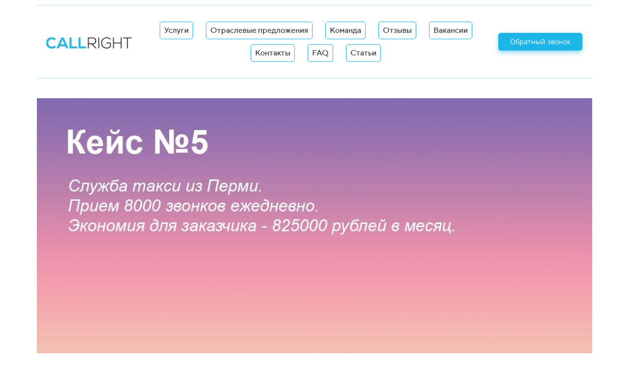

--- FILE ---
content_type: text/html; charset=UTF-8
request_url: https://callright.ru/article/case-5
body_size: 11406
content:
<!DOCTYPE html>

<html lang="ru">

<head>

    
    <!-- PLUGINS -->
    

    <meta http-equiv="X-UA-Compatible" content="IE=edge">
    <meta charset="utf-8">
    <meta name="generator" content="Creatium">

    <title>Кейс 5 — Служба такси из Перми — Колл центр «CallRight» - телефонное консультирование, прием заказов, телефонные опросы</title>

    <link rel="canonical" href="https://callright.ru/article/case-5">
            <meta name="viewport" content="width=device-width, initial-scale=1.0">
    
    
    
                <script>
                window.creatium = {"creatium":true,"visit_id":null,"site_id":119961,"page_id":894410,"content_id":871296,"lang":"ru","time":1766661277,"screens":"screens-xs-md-lg","animations":[],"cookies":{"alert":0,"message":"\u0418\u0441\u043f\u043e\u043b\u044c\u0437\u0443\u044f \u043d\u0430\u0448 \u0441\u0430\u0439\u0442, \u0432\u044b \u0434\u0430\u0435\u0442\u0435 \u0441\u043e\u0433\u043b\u0430\u0441\u0438\u0435 \u043d\u0430 \u043e\u0431\u0440\u0430\u0431\u043e\u0442\u043a\u0443 \u0444\u0430\u0439\u043b\u043e\u0432 cookie \u0438 \u043f\u043e\u043b\u044c\u0437\u043e\u0432\u0430\u0442\u0435\u043b\u044c\u0441\u043a\u0438\u0445 \u0434\u0430\u043d\u043d\u044b\u0445. \u0415\u0441\u043b\u0438 \u0432\u044b \u043d\u0435 \u0445\u043e\u0442\u0438\u0442\u0435, \u0447\u0442\u043e\u0431\u044b \u0432\u0430\u0448\u0438 \u0434\u0430\u043d\u043d\u044b\u0435 \u043e\u0431\u0440\u0430\u0431\u0430\u0442\u044b\u0432\u0430\u043b\u0438\u0441\u044c, \u043f\u043e\u0436\u0430\u043b\u0443\u0439\u0441\u0442\u0430 \u043f\u043e\u043a\u0438\u043d\u044c\u0442\u0435 \u0441\u0430\u0439\u0442."},"integrations":[],"misc":{"cdn_host":"i.1.creatium.io"},"allow_cookies":true,"site_options":{"captcha_signup":false,"captcha_orders":false,"member_allow_signup":false,"member_allow_auth":false},"member":{"id":0},"async":{"js":["\/app\/4.1\/delivery-builder?action=async&key=33b8de259d970d1e25ec08ff5844169b","\/assets\/4.1\/vendors-async.js?v=1719080311"],"css":["\/assets\/4.1\/vendors-async.css?v=1719080311"],"js_adaptive_sections":"\/app\/4.1\/delivery-builder?action=adaptive-sections&key=33b8de259d970d1e25ec08ff5844169b"},"device":"other","mini":false,"scroll":{"snapping":false}};
                window.cr = window.creatium;
                window.plp = window.creatium;
                window.error_handler = function (e, fn_id) {
                    window.console && console.log && console.log(fn_id);
                    window['error_handler_' + fn_id] && eval(window['error_handler_' + fn_id]);
                    window.console && console.error && console.error(e.message);
                };
                    cr.api = function (v, cb) { cr.api.queue.push([v, cb]) };
    cr.api.queue = [];
    cr.layout = {"top":0,"left":0};
            </script>
    <!-- CORE -->
    <link type="text/css" rel="stylesheet" href="/assets/4.1/vendors.css?v=1719080311"><link type="text/css" rel="stylesheet" href="/assets/4.1/default.css?v=1719080311"><link type="text/css" rel="stylesheet" href="/assets/4.1/nodes.css?v=1719080311">    <script defer type="text/javascript" src="/assets/4.1/vendors.js?v=1719080311"></script><script defer type="text/javascript" src="/assets/4.1/default.js?v=1719080311"></script><script defer type="text/javascript" src="/assets/4.1/nodes.js?v=1719080311"></script><link rel="preload" href="/assets/4.1/vendors-sync.js?v=1719080311" as="script">
            <style> 
.node.css1 > .wrapper1 { background-color: white }
.node.css1  { color: #333 }
.node.css1  > .padding_top { padding-top: 0px }
.node.css1  > .padding_bottom { padding-bottom: 0px }
.node.css1 a { color: rgb(25, 100, 230) }
.node.css2  { color: #333; padding-top: 10px; padding-bottom: 0px; padding-left: 5px; padding-right: 5px }
.node.css2 a { color: rgb(25, 100, 230) }
.node.css3  { color: #333; padding-top: 10px; padding-bottom: 10px; padding-left: 5px; padding-right: 5px }
.node.css3 a { color: rgb(25, 100, 230) }
.node.css4  { color: #333; padding-top: 0px; padding-bottom: 50px; padding-left: 5px; padding-right: 5px }
.node.css4 a { color: rgb(25, 100, 230) }
.node.css5 .bgimage { height: 78px; background-position: center }
.node.css5 img.selectable { max-height: 78px }
.node.css5 .proportions { width: calc(var(--width) / var(--height) * 78); padding-top: 78px }
.node.css6  { color: #333; padding-top: 5px; padding-bottom: 5px; padding-left: 5px; padding-right: 0px }
.node.css6 a { color: rgb(25, 100, 230) }
.node.css7  { color: #333; padding-top: 5px; padding-bottom: 5px; padding-left: 5px; padding-right: 5px }
.node.css7 a { color: rgb(25, 100, 230) }
.btn.css8 { text-align: center } .btn.css8 { background-color: rgba(255, 255, 255, 0);border-top-left-radius: 5px;border-top-right-radius: 5px;border-bottom-right-radius: 5px;border-bottom-left-radius: 5px;border-style: solid;border-top-width: 1px;border-bottom-width: 1px;border-left-width: 1px;border-right-width: 1px;border-color: rgb(29, 181, 232);padding-top: 6px;padding-bottom: 6px;font-size: 16px;color: rgb(66, 62, 62)!important;font-family: "TTNorms Medium"; } .btn.css8:hover, .btn.css8.hover { background-color: rgba(255, 255, 255, 0);border-color: rgb(29, 181, 232);color: rgb(29, 181, 232)!important; } .btn.css8:active, .btn.css8.active { background-color: rgba(230, 230, 230, 0);border-color: rgb(29, 181, 232);color: rgb(19, 147, 190)!important; } .btn.css8:before {  } .btn.css8:active:before, .btn.css8.active:before { background-color: rgba(230, 230, 230, 0); }
.btn.css9 { text-align: center } .btn.css9 { background-color: rgb(29, 181, 232);border-top-left-radius: 5px;border-top-right-radius: 5px;border-bottom-right-radius: 5px;border-bottom-left-radius: 5px;border-style: solid;border-top-width: 0px;border-bottom-width: 0px;border-left-width: 0px;border-right-width: 0px;border-color: rgb(19, 147, 190);padding-top: 8px;padding-bottom: 8px;font-size: 14px;color: rgb(255, 255, 255)!important;box-shadow: 0px 4px 10px 0px rgba(29, 181, 232, 0.5); } .btn.css9:hover, .btn.css9.hover { background-color: rgb(22, 165, 213);border-color: rgb(15, 117, 152);color: rgb(255, 255, 255)!important; } .btn.css9:active, .btn.css9.active { background-color: rgb(20, 149, 192);border-color: rgb(17, 132, 171);color: rgb(255, 255, 255)!important; } .btn.css9:before {  } .btn.css9:active:before, .btn.css9.active:before { background-color: rgb(20, 149, 192); }
.modal.css10 .modal-dialog { width: 400px }
.metahtml.css11 .modal4-root {
  border-radius: 6px;
  box-shadow: 0 3px 9px rgba(0, 0, 0, 0.5);
  opacity: 0;
  transform: scale(1.1);
  transition: 300ms all ease-out;
}

.metahtml.css11 .modal4-root.is-active {
  opacity: 1;
  transform: scale(1);
}

.metahtml.css11 .modal4-root.is-hiding {
  opacity: 0;
  transform: scale(0.9);
}

.metahtml.css11 .modal4-panel1 {
  padding: 15px;
  background-color: rgb(22, 102, 241);
  border-top-left-radius: 6px;
  border-top-right-radius: 6px;
}

.metahtml.css11 .modal4-panel2 {
  padding: 15px;
  background-color: rgb(255, 255, 255);
  border-bottom-left-radius: 6px;
  border-bottom-right-radius: 6px;
}

.metahtml.css11 .modal4-close {
  cursor: pointer;
  background-color: white;
  border: 2px solid black;
  border-radius: 100px;
  position: absolute;
  width: 30px;
  height: 30px;
  padding: 0;
  top: -10px;
  right: -10px;
  transition: transform 200ms;
}

.metahtml.css11 .modal4-close-h,
.metahtml.css11 .modal4-close-v {
  background-color: black;
  display: block;
  width: 16px;
  height: 2px;
  position: absolute;
  left: 50%;
  top: 50%;
}

.metahtml.css11 .modal4-close-h {
  transform: translate(-50%, -50%) rotate(135deg);
}

.metahtml.css11 .modal4-close-v {
  transform: translate(-50%, -50%) rotate(45deg);
}

.metahtml.css11 .modal4-close:hover {
  transform: scale(1.1);
}
.node.css12  { color: #FFF; padding-top: 5px; padding-bottom: 5px; padding-left: 5px; padding-right: 5px }
.node.css12 a { color: rgb(25, 100, 230) }
.textable.css13  { text-align: center; font-family: "TTNorms Medium"; font-size: 28px; line-height: 1.1; letter-spacing: 0.028571428571428574em; opacity: 1 }
.screen-xs .textable.css13  { text-align: center!important }
.textable.css14  { text-align: center; font-family: "Open Sans"; font-size: 16px; line-height: 1.4; letter-spacing: 0em; opacity: 0.65 }
.screen-xs .textable.css14  { text-align: center!important }
.metahtml.css15 .form1-cover {
  padding: 10px 5px;
  background-color: transparent;
  border-color: rgb(22, 102, 241);
  border-style: none;
  border-width: 2px;
  border-radius: 5px;
  box-shadow: 0 0px 0px 0px rgba(0, 0, 0, 0.1);
}
.node.css16  { color: #333; padding-top: 5px; padding-bottom: 5px; padding-left: 10px; padding-right: 10px }
.node.css16 a { color: rgb(25, 100, 230) }
.metahtml.css17 [cr-field] {
  padding-bottom: 14px;
  font-size: 14px;
  font-family: TTNorms Regular;
}

.metahtml.css17 .name {
  font-weight: normal;
  font-family: TTNorms Regular;
  opacity: 0.8;
  margin-bottom: 6.5px;
  font-size: 13px;
  word-wrap: break-word;
  text-transform: uppercase;;
  letter-spacing: 0.1em;;
}

.metahtml.css17 .form-control {
  height: auto;
  line-height: 1.2;
  box-shadow: none;
  position: relative;
  background-color: rgb(255, 255, 255);
  color: rgba(0, 0, 0, 0.5);
  border: 1px solid rgba(0, 0, 0, 0.1);
  border-radius: 0px;
  padding: 12px 9.6px;
  font-size: 14px;
  cursor: initial;
}

.metahtml.css17 .form-control:focus,
.metahtml.css17 .form-control:focus-within {
  border-color: rgb(22, 102, 241);
  background-color: rgb(252, 252, 252);
}

.metahtml.css17 .form-control + .form-control {
  margin-top: 10px;
}

.metahtml.css17 label {
  font-weight: normal;
  display: block;
  cursor: pointer;
}

.metahtml.css17 textarea {
  resize: vertical;
}

.metahtml.css17 .checkbox {
  width: 22px;
  height: 22px;
  padding: 0;
  margin: 0 5.5px 0 0;
  line-height: 0;
  min-height: auto;
  display: inline-block;
  vertical-align: middle;
  background: white;
  border: 2px solid rgba(0, 0, 0, 0.25);
  position: relative;
  transition: 300ms all;
  border-radius: 2px;
}

.metahtml.css17 .checkbox svg {
  width: 100%;
  opacity: 0;
  transform: scale(0);
  transition: 300ms all;
}

.metahtml.css17 input:hover ~ .checkbox,
.metahtml.css17 input:focus ~ .checkbox {
  border-color: rgb(138, 179, 248);
}

.metahtml.css17 input:checked ~ .checkbox {
  border-color: rgb(13, 90, 223);
  background-color: rgb(22, 102, 241);
}

.metahtml.css17 input:active ~ .checkbox {
  box-shadow: inset 0 0 5px rgba(0, 0, 0, 0.15);
}

.metahtml.css17 input:checked ~ .checkbox svg {
  opacity: 1;
  transform: scale(1);
}

.metahtml.css17 .radio {
  margin: 0;
  margin: 0 5.5px 0 0;
  padding: 0;
  line-height: 0;
  width: 22px;
  height: 22px;
  min-height: auto;
  display: inline-block;
  vertical-align: middle;
  background: white;
  border: 2px solid rgba(0, 0, 0, 0.25);
  position: relative;
  transition: 300ms all;
  border-radius: 100px;
}

.metahtml.css17 .radio:before {
  position: absolute;
  left: 0;
  width: 100%;
  top: 0;
  height: 100%;
  content: '';
  display: block;
  background-color: white;
  border-radius: 100px;
  opacity: 0;
  transform: scale(0);
  transition: 300ms all;
}

.metahtml.css17 input:hover ~ .radio,
.metahtml.css17 input:focus ~ .radio {
  border-color: rgb(138, 179, 248);
}

.metahtml.css17 input:active ~ .radio {
  box-shadow: inset 0 0 5px rgba(0, 0, 0, 0.15);
}

.metahtml.css17 input:checked ~ .radio {
  border-color: rgb(13, 90, 223);
  background-color: rgb(22, 102, 241);
}

.metahtml.css17 input:checked ~ .radio:before {
  opacity: 1;
  transform: scale(0.5);
}

.metahtml.css17 [cr-field="checkbox-list"] span {
  vertical-align: middle;
}

.metahtml.css17 [cr-field="checkbox-list"] input {
  position: absolute;
  width: 0;
  height: 0;
  opacity: 0;
  overflow: hidden;
}

.metahtml.css17 [cr-field="checkbox-list"] label + label {
  margin-top: 7.333333333333333px;
}

.metahtml.css17 [cr-field="checkbox-visual"] {
  overflow: hidden;
}

.metahtml.css17 [cr-field="checkbox-visual"] .items {
  display: flex;
  flex-wrap: wrap;
  margin-bottom: -20px;
  justify-content: space-between;
}

.metahtml.css17 [cr-field="checkbox-visual"] .item {
  display: inline-block;
  vertical-align: top;
  text-align: center;
  margin-bottom: 20px;
  width: 30%;
}

.metahtml.css17 [cr-field="checkbox-visual"] label {
  position: relative;
}

.metahtml.css17 [cr-field="checkbox-visual"] .bgimage {
  background-size: cover;
  display: inline-block;
  background-position: center;
  border-radius: 50px;
  overflow: hidden;
  position: relative;
  width: 100%;
  padding-top: 100%;
}

.metahtml.css17 [cr-field="checkbox-visual"] input {
  position: absolute;
  width: 0;
  height: 0;
  opacity: 0;
}

.metahtml.css17 [cr-field="checkbox-visual"] .tick {
  position: absolute;
  left: 0;
  top: 0;
  width: 100%;
  height: 100%;
  background-color: rgba(22, 102, 241, 0.75);
  transition: all 300ms;
  opacity: 0;
}

.metahtml.css17 [cr-field="checkbox-visual"] .tick svg {
  opacity: 0;
  transition: all 300ms;
  max-width: 26px;
  position: absolute;
  left: 50%;
  top: 50%;
  transform: translate(-50%, -50%);
}

.metahtml.css17 [cr-field="checkbox-visual"] .subname {
  margin: 7px 0;
  word-wrap: break-word;
}

.metahtml.css17 [cr-field="checkbox-visual"] input:hover ~ .bgimage .tick,
.metahtml.css17 [cr-field="checkbox-visual"] input:focus ~ .bgimage .tick {
  opacity: 0.5;
}

.metahtml.css17 [cr-field="checkbox-visual"] input:checked ~ .bgimage .tick,
.metahtml.css17 [cr-field="checkbox-visual"] input:checked ~ .bgimage .tick svg {
  opacity: 1;
}

.metahtml.css17 [cr-field="checkbox-input"] span {
  vertical-align: middle;
}

.metahtml.css17 [cr-field="checkbox-input"] input {
  position: absolute;
  width: 0;
  height: 0;
  opacity: 0;
  overflow: hidden;
}

.metahtml.css17 [cr-field="radio-list"] span {
  vertical-align: middle;
}

.metahtml.css17 [cr-field="radio-list"] input {
  position: absolute;
  width: 0;
  height: 0;
  opacity: 0;
  overflow: hidden;
}

.metahtml.css17 [cr-field="radio-list"] label + label {
  margin-top: 7.333333333333333px;
}

.metahtml.css17 [cr-field="radio-visual"] {
  overflow: hidden;
}

.metahtml.css17 [cr-field="radio-visual"] .items {
  display: flex;
  flex-wrap: wrap;
  margin-bottom: -20px;
  justify-content: space-between;
}

.metahtml.css17 [cr-field="radio-visual"] .item {
  display: inline-block;
  vertical-align: top;
  text-align: center;
  margin-bottom: 20px;
  width: 30%;
}

.metahtml.css17 [cr-field="radio-visual"] label {
  position: relative;
}

.metahtml.css17 [cr-field="radio-visual"] .bgimage {
  background-size: cover;
  display: inline-block;
  background-position: center;
  border-radius: 50px;
  overflow: hidden;
  position: relative;
  width: 100%;
  padding-top: 100%;
}

.metahtml.css17 [cr-field="radio-visual"] input {
  position: absolute;
  width: 0;
  height: 0;
  opacity: 0;
}

.metahtml.css17 [cr-field="radio-visual"] .tick {
  position: absolute;
  left: 0;
  top: 0;
  width: 100%;
  height: 100%;
  background-color: rgba(22, 102, 241, 0.75);
  transition: all 300ms;
  opacity: 0;
}

.metahtml.css17 [cr-field="radio-visual"] .tick svg {
  opacity: 0;
  transition: all 300ms;
  max-width: 26px;
  position: absolute;
  left: 50%;
  top: 50%;
  transform: translate(-50%, -50%);
}

.metahtml.css17 [cr-field="radio-visual"] .subname {
  margin: 7px 0;
  word-wrap: break-word;
}

.metahtml.css17 [cr-field="radio-visual"] input:hover ~ .bgimage .tick {
  opacity: 0.5;
}

.metahtml.css17 [cr-field="radio-visual"] input:checked ~ .bgimage .tick,
.metahtml.css17 [cr-field="radio-visual"] input:checked ~ .bgimage .tick svg {
  opacity: 1;
}

.metahtml.css17 [cr-field="select-menu"] select {
  position: absolute;
  top: 0;
  left: 0;
  width: 100%;
  height: 100%;
  opacity: 0;
  cursor: pointer;
  z-index: 1;
  color: black;
}

.metahtml.css17 [cr-field="select-menu"] .fa {
  font-size: 20px;
  line-height: 0;
  opacity: 0.5;
  vertical-align: middle;
}

.metahtml.css17 [cr-field="select-menu"] .flexgrid {
  display: flex;
  align-items: center;
}

.metahtml.css17 [cr-field="select-menu"] .flexgrid .left {
  flex-grow: 1;
  min-width: 50%;
  word-wrap: break-word;
}

.metahtml.css17 [cr-field="file"] svg {
  width: 20px;
  height: 20px;
  vertical-align: middle;
  margin-top: -5px;
  margin-bottom: -5px;
}

.metahtml.css17 [cr-field="file"] span {
  display: inline-block;
  vertical-align: middle;
  line-height: 1;
}

.metahtml.css17 [cr-field="file"] input {
  position: absolute;
  top: 0;
  left: 0;
  width: 100%;
  height: 100%;
  opacity: 0;
  cursor: pointer;
  z-index: 0;
}

.metahtml.css17 [cr-field="file"] .clean {
  float: right;
  opacity: 0.5;
  cursor: pointer;
  position: relative;
  z-index: 1;
}

.metahtml.css17 [cr-field="file"] .clean:hover {
  opacity: 1;
}

.metahtml.css17 [cr-field="file"] .flexgrid {
  display: flex;
  align-items: center;
}

.metahtml.css17 [cr-field="file"] .flexgrid .center {
  flex-grow: 1;
  min-width: 50%;
  word-wrap: break-word;
}

.metahtml.css17 [cr-field="result"] .flexgrid.align-sides {
  display: flex;
  align-items: center;
}

.metahtml.css17 [cr-field="result"] .flexgrid.align-sides .left .name {
  margin-bottom: 0;
}

.metahtml.css17 [cr-field="result"] .flexgrid.align-center .left {
  text-align: center;
}

.metahtml.css17 [cr-field="result"] .flexgrid.align-right .left {
  text-align: right;
}

.metahtml.css17 [cr-field="result"] .flexgrid .right {
  flex-grow: 1;
  min-width: 25%;
  word-wrap: break-word;
  text-align: right;
  font-size: 120%;
}

.metahtml.css17 [cr-field="result"] .flexgrid.align-left .right {
  text-align: left;
}

.metahtml.css17 [cr-field="result"] .flexgrid.align-center .right {
  text-align: center;
}

.metahtml.css17 [cr-field="result"] .flexgrid.align-right .right {
  text-align: right;
}

.metahtml.css17 [cr-field="privacy-button"] .open {
  text-align: center;
  opacity: 0.5;
  font-size: 80%;
  cursor: pointer;
}

.metahtml.css17 [cr-field="privacy-button"] .open a {
  color: inherit;
  text-decoration: none;
}

.metahtml.css17 [cr-field="privacy-checkbox"] {
  font-size: 80%;
}

.metahtml.css17 [cr-field="privacy-checkbox"] span {
  vertical-align: middle;
}

.metahtml.css17 [cr-field="privacy-checkbox"] a {
  vertical-align: middle;
  text-decoration: none;
  border-bottom-width: 1px;
  border-bottom-style: dashed;
  color: inherit;
  cursor: pointer;
}

.metahtml.css17 [cr-field="privacy-checkbox"] input {
  position: absolute;
  width: 0;
  height: 0;
  opacity: 0;
  overflow: hidden;
}

.metahtml.css17 [cr-field="privacy-text"] {
  font-size: 80%;
  text-align: center;
}

.metahtml.css17 [cr-field="privacy-text"] a {
  text-decoration: none;
  border-bottom-width: 1px;
  border-bottom-style: dashed;
  color: inherit;
  cursor: pointer;
}

.metahtml.css17 [cr-field="hidden"] {
  opacity: 0.25;
}
.btn.css18 { text-align: center } .btn.css18 { background-color: rgb(22, 102, 241);border-top-left-radius: 0px;border-top-right-radius: 0px;border-bottom-right-radius: 0px;border-bottom-left-radius: 0px;border-style: solid;border-top-width: 0px;border-bottom-width: 0px;border-left-width: 0px;border-right-width: 0px;border-color: rgb(12, 80, 198);padding-top: 14px;padding-bottom: 14px;font-size: 16px;color: rgb(255, 255, 255)!important; } .btn.css18:hover, .btn.css18.hover { background-color: rgb(13, 90, 223);border-color: rgb(10, 64, 159);color: rgb(255, 255, 255)!important; } .btn.css18:active, .btn.css18.active { background-color: rgb(12, 81, 201);border-color: rgb(11, 72, 179);color: rgb(255, 255, 255)!important; } .btn.css18:before {  } .btn.css18:active:before, .btn.css18.active:before { background-color: rgb(12, 81, 201); }
.node.css19  { color: #333; padding-top: 0px; padding-bottom: 0px; padding-left: 5px; padding-right: 5px }
.node.css19 a { color: rgb(25, 100, 230) }
.metahtml.css20 .hamburger1 {
  position: relative;
}

.metahtml.css20 .hamburger1-header {
  display: flex;
  align-items: center;
  width: 100%;
}

.metahtml.css20 .hamburger1-altmenu {
  flex-grow: 1;
  order: 1;
}

.metahtml.css20 .hamburger1-toggle {
  width: 34px;
  height: 20.4px;
  flex: 0 0 34px;
  margin: 5px;
  cursor: pointer;
  margin-top: 0;
  order: 2;
  position: relative;
}

.metahtml.css20 .hamburger1-toggle span {
  display: block;
  position: absolute;
  height: 5px;
  width: 100%;
  background: rgb(22, 102, 241);
  border-radius: 9px;
  opacity: 1;
  left: 0;
  -webkit-transform: rotate(0deg);
  -moz-transform: rotate(0deg);
  -o-transform: rotate(0deg);
  transform: rotate(0deg);
  -webkit-transition: .3s ease-in-out;
  -moz-transition: .3s ease-in-out;
  -o-transition: .3s ease-in-out;
  transition: .3s ease-in-out;
}

.metahtml.css20 .hamburger1-toggle span:nth-child(1) {
  top: 0px;
}

.metahtml.css20 .hamburger1-toggle span:nth-child(2),
.metahtml.css20 .hamburger1-toggle span:nth-child(3) {
  top: 10px;
}

.metahtml.css20 .hamburger1-toggle span:nth-child(4) {
  top: 20px;
}

.metahtml.css20 .hamburger1-toggle.is-expanded span:nth-child(1) {
  top: 10px;
  width: 0%;
  left: 50%;
  opacity: 0;
}

.metahtml.css20 .hamburger1-toggle.is-expanded span:nth-child(2) {
  -webkit-transform: rotate(45deg);
  -moz-transform: rotate(45deg);
  -o-transform: rotate(45deg);
  transform: rotate(45deg);
}

.metahtml.css20 .hamburger1-toggle.is-expanded span:nth-child(3) {
  -webkit-transform: rotate(-45deg);
  -moz-transform: rotate(-45deg);
  -o-transform: rotate(-45deg);
  transform: rotate(-45deg);
}

.metahtml.css20 .hamburger1-toggle.is-expanded span:nth-child(4) {
  top: 10.2px;
  width: 0%;
  left: 50%;
  opacity: 0;
}
.node.css21 img { width: calc(0.33 * var(--width)) }
.node.css21 .bgnormal { text-align: left }
.btn.css22 { text-align: center } .btn.css22 { background-color: rgb(30, 181, 232);border-top-left-radius: 5px;border-top-right-radius: 5px;border-bottom-right-radius: 5px;border-bottom-left-radius: 5px;border-style: solid;border-top-width: 0px;border-bottom-width: 0px;border-left-width: 0px;border-right-width: 0px;border-color: rgb(19, 147, 190);padding-top: 8px;padding-bottom: 8px;font-size: 14px;color: rgb(255, 255, 255)!important;box-shadow: 0px 4px 10px 0px rgba(29, 181, 232, 0.5); } .btn.css22:hover, .btn.css22.hover { background-color: rgb(22, 165, 214);border-color: rgb(16, 118, 152);color: rgb(255, 255, 255)!important; } .btn.css22:active, .btn.css22.active { background-color: rgb(20, 149, 193);border-color: rgb(17, 132, 171);color: rgb(255, 255, 255)!important; } .btn.css22:before {  } .btn.css22:active:before, .btn.css22.active:before { background-color: rgb(20, 149, 193); }
.node.css23 > .wrapper1 { background-color: white }
.node.css23  { color: #333 }
.node.css23  > .padding_top { padding-top: 30px }
.node.css23  > .padding_bottom { padding-bottom: 30px }
.node.css23 a { color: rgb(25, 100, 230) }
.node.css24 img { width: calc(1 * var(--width)) }
.node.css24 .bgnormal { text-align: center }
.node.css25  { color: #333; padding-top: 0px; padding-bottom: 0px; padding-left: 0px; padding-right: 0px }
.node.css25 a { color: rgb(25, 100, 230) }
.node.css26 .padding { height: 20px }
.textable.css27  { text-align: center; font-family: "TTNorms Bold"; font-size: 36px; line-height: 1.1; letter-spacing: 0em; opacity: 1 }
.screen-xs .textable.css27  { text-align: center!important; font-size: 22px!important }
.metahtml.css28 .speach1 {
  padding: 10px;
  background-color: rgb(255, 255, 255);
  border-radius: 5px;
  border-bottom-left-radius: 0;
  box-shadow: 0 5.333333333333333px 16px 0px rgba(0, 0, 0, 0.1);
  margin-left: 14.139999999999999px;
}

.metahtml.css28 .speach1-angle {
  width: 14.139999999999999px;
  height: 14.139999999999999px;
  margin-top: -14.139999999999999px;
  overflow: hidden;
}

.metahtml.css28 .speach1-angle:before {
  content: ' ';
  display: block;
  margin-top: 4.139999999999999px;
  margin-left: 4.139999999999999px;
  width: 20px;
  height: 20px;
  background-color: rgb(255, 255, 255);
  transform: rotate(-45deg);
  box-shadow: 0 5.333333333333333px 16px 0px rgba(0, 0, 0, 0.1);
}
.node.css29  { color: #333; padding-top: 0px; padding-bottom: 0px; padding-left: 22px; padding-right: 5px }
.screen-xs .node.css29  { padding-left: 5px!important }
.node.css29 a { color: rgb(25, 100, 230) }
.textable.css30  { text-align: left; font-family: "TTNorms Bold"; font-size: 18px; line-height: 1.2; letter-spacing: 0em; opacity: 1 }
.screen-xs .textable.css30  { font-size: 16px!important }
.textable.css31  { text-align: left; font-family: "TTNorms Regular"; font-size: 16px; line-height: 1.6; letter-spacing: 0em; opacity: 1 }
.node.css32 > .wrapper1 { background-color: rgb(29, 181, 232) }
.node.css32  { color: #FFF }
.node.css32  > .padding_top { padding-top: 29px }
.node.css32  > .padding_bottom { padding-bottom: 20px }
.node.css32 a { color: rgb(25, 178, 230) }
.node.css33  { color: #FFF; padding-top: 5px; padding-bottom: 5px; padding-left: 5px; padding-right: 0px }
.node.css33 a { color: rgb(25, 178, 230) }
.node.css34  { color: #FFF; padding-top: 5px; padding-bottom: 5px; padding-left: 5px; padding-right: 5px }
.node.css34 a { color: rgb(25, 178, 230) }
.btn.css35 { text-align: center } .btn.css35 { background-color: rgba(255, 255, 255, 0);border-top-left-radius: 5px;border-top-right-radius: 5px;border-bottom-right-radius: 5px;border-bottom-left-radius: 5px;border-style: solid;border-top-width: 1px;border-bottom-width: 1px;border-left-width: 1px;border-right-width: 1px;border-color: rgb(29, 181, 232);padding-top: 6px;padding-bottom: 6px;font-size: 16px;color: rgb(255, 255, 255)!important;font-family: "TTNorms Medium"; } .btn.css35:hover, .btn.css35.hover { background-color: rgba(255, 255, 255, 0);border-color: rgb(29, 181, 232);color: rgb(226, 226, 226)!important; } .btn.css35:active, .btn.css35.active { background-color: rgba(230, 230, 230, 0);border-color: rgb(29, 181, 232);color: rgb(181, 181, 181)!important; } .btn.css35:before {  } .btn.css35:active:before, .btn.css35.active:before { background-color: rgba(230, 230, 230, 0); }
.node.css36  { color: #FFF; padding-top: 10px; padding-bottom: 10px; padding-left: 5px; padding-right: 5px }
.node.css36 a { color: rgb(25, 178, 230) }
.textable.css37  { text-align: center; font-family: "TTNorms Bold"; font-size: 16px; line-height: 1.6; letter-spacing: 0em; opacity: 1 }
.area.screen-lg { min-width: 1200px; }.area.screen-lg .container { width: 1140px; }.area.screen-lg .container.soft { max-width: 1140px; }.area.screen-md { min-width: 960px; }.area.screen-md .container { width: 940px; }.area.screen-md .container.soft { max-width: 940px; }.area.screen-sm { min-width: 720px; }.area.screen-sm .container { width: 720px; }.area.screen-sm .container.soft { max-width: 720px; }.area.screen-xs .container { max-width: 737px; padding: 0 15px; }
 </style>
    
    
    <!-- PLUGINS -->
    <script type="text/javascript">
 // Версия 3
    (function(m,e,t,r,i,k,a){m[i]=m[i]||function(){(m[i].a=m[i].a||[]).push(arguments)};m[i].l=1*new Date();for (var j = 0; j < document.scripts.length; j++) {if (document.scripts[j].src === r) { return; }}k=e.createElement(t),a=e.getElementsByTagName(t)[0],k.async=1,k.src=r,a.parentNode.insertBefore(k,a)})
 (window, document, 'script', 'https://mc.yandex.ru/metrika/tag.js', 'ym');
  ym(89908648, 'init', {
 clickmap:true,
 trackLinks:true,
 accurateTrackBounce:true,
  webvisor: true,
  });
  </script><noscript><div><img src='https://mc.yandex.ru/watch/89908648' style='position:absolute; left:-9999px;' alt='' /></div></noscript>

    
    
    <!-- proxy-module cut-head -->
</head>

<body class="area font-text-ttnormsregular font-header-ttnormsbold">
<div class="area-wrapper">

<!-- PLUGINS -->


<!-- HTML -->
<script>
            creatium.getWindowWidth = function () {
                var windowWidth = window.innerWidth;

                
                if (window.innerWidth === 980 && !window.MSStream && /iPhone|iPod/.test(navigator.userAgent)) {
                    windowWidth = window.outerWidth;
                }
                
                return windowWidth;
            }
        
            creatium.getScreen = function () {
                var _windowWidth = creatium.getWindowWidth();

                var lgWidth = 1200 + cr.layout._left_current;
                var mdWidth = 992 + cr.layout._left_current;
                var smWidth = 768 + cr.layout._left_current;

                if (creatium.screens === 'screens-xs') return 'xs';
                else if (creatium.screens === 'screens-sm') return 'sm';
                else if (creatium.screens === 'screens-md') return 'md';
                else if (creatium.screens === 'screens-lg') return 'lg';
                else if (creatium.screens === 'screens-xs-sm') {
                    if (_windowWidth >= smWidth) return 'sm';
                    else return 'xs';
                } else if (creatium.screens === 'screens-xs-md') {
                    if (_windowWidth >= mdWidth) return 'md';
                    else return 'xs';
                } else if (creatium.screens === 'screens-xs-lg') {
                    if (_windowWidth >= lgWidth) return 'lg';
                    else return 'xs';
                } else if (creatium.screens === 'screens-sm-md') {
                    if (_windowWidth >= mdWidth) return 'md';
                    else return 'sm';
                } else if (creatium.screens === 'screens-sm-lg') {
                    if (_windowWidth >= lgWidth) return 'lg';
                    else return 'sm';
                } else if (creatium.screens === 'screens-md-lg') {
                    if (_windowWidth >= lgWidth) return 'lg';
                    else return 'md';
                } else if (creatium.screens === 'screens-xs-sm-md') {
                    if (_windowWidth >= mdWidth) return 'md';
                    else if (_windowWidth >= smWidth && _windowWidth < mdWidth) return 'sm';
                    else return 'xs';
                } else if (creatium.screens === 'screens-xs-sm-lg') {
                    if (_windowWidth >= lgWidth) return 'lg';
                    else if (_windowWidth >= smWidth && _windowWidth < lgWidth) return 'sm';
                    else return 'xs';
                } else if (creatium.screens === 'screens-xs-md-lg') {
                    if (_windowWidth >= lgWidth) return 'lg';
                    else if (_windowWidth >= mdWidth && _windowWidth < lgWidth) return 'md';
                    else return 'xs';
                } else if (creatium.screens === 'screens-sm-md-lg') {
                    if (_windowWidth >= lgWidth) return 'lg';
                    else if (_windowWidth >= mdWidth && _windowWidth < lgWidth) return 'md';
                    else return 'sm';
                } else if (creatium.screens === 'screens-xs-sm-md-lg') {
                    if (_windowWidth >= lgWidth) return 'lg';
                    else if (_windowWidth >= mdWidth && _windowWidth < lgWidth) return 'md';
                    else if (_windowWidth >= smWidth && _windowWidth < mdWidth) return 'sm';
                    else return 'xs';
                }
            }
            
            creatium.isLayoutMobile = function () {
                if (creatium.getScreen() !== 'xs') return false;
                return creatium.getWindowWidth() < 320 + cr.layout.left;
            }

            cr.layout._left_current = cr.layout.left;
            if (cr.layout._left_current) {
                document.body.classList.add('layout-left-active');
            }

            creatium.layout.mobile = creatium.isLayoutMobile();
            if (creatium.layout.mobile) {
                document.body.classList.add('layout-mobile');
            }

            creatium.screen = creatium.getScreen();
            document.body.classList.add('screen-' + creatium.screen);

            if (creatium.device) {
                creatium.device_fix = false;
                if (creatium.screen === 'xs' && creatium.device !== 'mobile') creatium.device_fix = true;
                if (creatium.screen === 'sm' && creatium.device !== 'tablet') creatium.device_fix = true;
                if (creatium.screen === 'md' && creatium.device !== 'other') creatium.device_fix = true;
                if (creatium.screen === 'lg' && creatium.device !== 'other') creatium.device_fix = true;
                if (creatium.device_fix) document.write('<script src="' + creatium.async.js_adaptive_sections + '"></scr'+'ipt>');                    
            }
        </script><div class="node section-clear section font-text-opensans font-header-ttnormsmedium css1" data-common="ul0mfyrd4j8hc9owztv"><div class="padding_top"></div><div class="container"><div class="cont"><div class="node widget-line widget xs-hidden sm-hidden css2"><div class="alignment" style="text-align: center;"><div class="line" style="width: 100%; height: 1px; background-color: rgba(29, 181, 232, 0.3); border-radius: 0px;"></div></div></div><div class="node widget-grid widget xs-hidden sm-hidden css3"><div class="grid valign-middle paddings-20px xs-wrap"><div class="gridwrap"><div class="col" style="width: 20.1304%;"><div class="cont"><div class="node widget-image widget css4 css5"><a class="bgimage bg-contain" href="/" target="" style="background-size: contain; border-radius: 0px;" data-lazy-bgimage="https://i.1.creatium.io/78/80/f3/4bc606476cc441cfa8462b65eacf48a036/5e36847132725e5948d8878e286b563b3e1da297_00000326_copy.jpg#%7B%22size%22:%5B181,81%5D,%22quality%22:8%7D" data-lazy-bgimage_resize="true"><div class="inner"><img class="" src="[data-uri]" alt=""><div class="proportions"></div></div></a><noscript><img src="https://i.1.creatium.io/78/80/f3/4bc606476cc441cfa8462b65eacf48a036/5e36847132725e5948d8878e286b563b3e1da297_00000326_copy.jpg#%7B%22size%22:%5B181,81%5D,%22quality%22:8%7D" alt=""></noscript></div></div></div><div class="col" style="width: 59.8261%;"><div class="cont"><div class="node widget-menu widget css6"><div class="w-menu-grid center xs-center"><div class="w-menu-grid__cell" style="padding-left: 8px; padding-right: 8px;"><div class="cont cell"><div class="node widget-menu-button cr-menu-button widget css7"><div class="button-container center"><div class="button-wrapper"><a class="btn btn-legacy hvr-fade css8" data-action="link" data-highlight="true" data-track-active="false" href="/uslugi-koll-tsentra" target="_self"><div class="pad-left" style="width: 8px;"></div><div class="btn-content"><span class="text">Услуги</span></div><div class="pad-right" style="width: 8px;"></div></a></div></div></div></div></div><div class="w-menu-grid__cell" style="padding-left: 8px; padding-right: 8px;"><div class="cont cell"><div class="node widget-menu-button cr-menu-button widget css7"><div class="button-container center"><div class="button-wrapper"><a class="btn btn-legacy hvr-fade css8" data-action="link" data-highlight="true" data-track-active="false" href="/otraslevyie-predlozheniya" target="_self"><div class="pad-left" style="width: 8px;"></div><div class="btn-content"><span class="text">Отраслевые предложения</span></div><div class="pad-right" style="width: 8px;"></div></a></div></div></div></div></div><div class="w-menu-grid__cell" style="padding-left: 8px; padding-right: 8px;"><div class="cont cell"><div class="node widget-menu-button cr-menu-button widget css7"><div class="button-container center"><div class="button-wrapper"><a class="btn btn-legacy hvr-fade css8" data-action="link" data-highlight="true" data-track-active="false" href="/nasha-komanda" target="_self"><div class="pad-left" style="width: 8px;"></div><div class="btn-content"><span class="text">Команда</span></div><div class="pad-right" style="width: 8px;"></div></a></div></div></div></div></div><div class="w-menu-grid__cell" style="padding-left: 8px; padding-right: 8px;"><div class="cont cell"><div class="node widget-menu-button cr-menu-button widget css7"><div class="button-container center"><div class="button-wrapper"><a class="btn btn-legacy hvr-fade css8" data-action="link" data-highlight="true" data-track-active="false" href="/klientyi-i-otzyivyi/" target="_self"><div class="pad-left" style="width: 8px;"></div><div class="btn-content"><span class="text">Отзывы</span></div><div class="pad-right" style="width: 8px;"></div></a></div></div></div></div></div><div class="w-menu-grid__cell" style="padding-left: 8px; padding-right: 8px;"><div class="cont cell"><div class="node widget-menu-button cr-menu-button widget css7"><div class="button-container center"><div class="button-wrapper"><a class="btn btn-legacy hvr-fade css8" data-action="link" data-highlight="true" data-track-active="false" href="/vakansii" target="_self"><div class="pad-left" style="width: 8px;"></div><div class="btn-content"><span class="text">Вакансии</span></div><div class="pad-right" style="width: 8px;"></div></a></div></div></div></div></div><div class="w-menu-grid__cell" style="padding-left: 8px; padding-right: 8px;"><div class="cont cell"><div class="node widget-menu-button cr-menu-button widget css7"><div class="button-container center"><div class="button-wrapper"><a class="btn btn-legacy hvr-fade css8" data-action="link" data-highlight="true" data-track-active="false" href="/kontaktyi" target="_self"><div class="pad-left" style="width: 8px;"></div><div class="btn-content"><span class="text">Контакты</span></div><div class="pad-right" style="width: 8px;"></div></a></div></div></div></div></div><div class="w-menu-grid__cell" style="padding-left: 8px; padding-right: 8px;"><div class="cont cell"><div class="node widget-menu-button cr-menu-button widget css7"><div class="button-container center"><div class="button-wrapper"><a class="btn btn-legacy hvr-fade css8" data-action="link" data-highlight="true" data-track-active="false" href="/voprosyi-otvetyi" target="_self"><div class="pad-left" style="width: 8px;"></div><div class="btn-content"><span class="text">FAQ</span></div><div class="pad-right" style="width: 8px;"></div></a></div></div></div></div></div><div class="w-menu-grid__cell" style="padding-left: 8px; padding-right: 8px;"><div class="cont cell"><div class="node widget-menu-button cr-menu-button widget css7"><div class="button-container center"><div class="button-wrapper"><a class="btn btn-legacy hvr-fade css8" data-action="link" data-highlight="true" data-track-active="false" href="/article" target="_self"><div class="pad-left" style="width: 8px;"></div><div class="btn-content"><span class="text">Статьи</span></div><div class="pad-right" style="width: 8px;"></div></a></div></div></div></div></div></div></div></div></div><div class="col" style="width: 20.0435%;"><div class="cont"><div class="node widget-button widget css3"><div class="button-container center"><div class="button-wrapper"><button class="btn btn-legacy font-text css9" data-action="modal" data-modal="modal"><div class="pad-left" style="width: 24px;"></div><div class="btn-content"><span class="text">Обратный звонок</span></div><div class="pad-right" style="width: 24px;"></div></button></div></div><div class="modal nocolors css10" data-name="modal" data-type="modal" data-duration="300" data-id=""><div data-uid="ulg1u3zxhx1musnm9dt_0"></div></div></div></div></div></div></div></div><div class="node widget-hamburger widget md-hidden lg-hidden css19"><div class="metahtml css20"><div class="hamburger1">
  <div cr-hamburger-root="">
    <div class="hamburger1-header">
      <div cr-hamburger-toggle="" il-action="toggle" class="hamburger1-toggle is-collapsed">
        <span></span>
        <span></span>
        <span></span>
        <span></span>
      </div>
      <div class="hamburger1-altmenu">
        <div class="cont"><div class="node widget-image widget css3 css21"><div class="bgnormal"><a href="/" target=""><img class="" alt="" src="[data-uri]" data-lazy-image="https://i.1.creatium.io/bb/84/ba/2139a1e10732c3443202424616bb6b6c7e/screenshot_2022_03_11_at_19_28_19.png#%7B%22size%22:%5B362,167%5D,%22quality%22:8%7D" data-lazy-image_resize="true" data-lazy-image_detect="css-width" style="border-radius: 0px; --width:362px; --height:167px; --ratio:2.16766;"></a></div><noscript><img src="https://i.1.creatium.io/bb/84/ba/2139a1e10732c3443202424616bb6b6c7e/screenshot_2022_03_11_at_19_28_19.png#%7B%22size%22:%5B362,167%5D,%22quality%22:8%7D" alt=""></noscript></div></div>
      </div>
    </div>
  </div>
  <div cr-hamburger-menu="" class="hamburger1-menu is-collapsed" style="display: none;">
    <div class="cont"><div class="node widget-menu widget css6"><div class="w-menu-grid full xs-center"><div class="w-menu-grid__cell" style="padding-left: 8px; padding-right: 8px;"><div class="cont cell"><div class="node widget-menu-button cr-menu-button widget css7"><div class="button-container center"><div class="button-wrapper"><a class="btn btn-legacy hvr-fade css8" data-action="link" data-highlight="true" data-track-active="false" href="/uslugi-koll-tsentra" target="_self"><div class="pad-left" style="width: 8px;"></div><div class="btn-content"><span class="text">Услуги</span></div><div class="pad-right" style="width: 8px;"></div></a></div></div></div></div></div><div class="w-menu-grid__cell" style="padding-left: 8px; padding-right: 8px;"><div class="cont cell"><div class="node widget-menu-button cr-menu-button widget css7"><div class="button-container center"><div class="button-wrapper"><a class="btn btn-legacy hvr-fade css8" data-action="link" data-highlight="true" data-track-active="false" href="/otraslevyie-predlozheniya" target="_self"><div class="pad-left" style="width: 8px;"></div><div class="btn-content"><span class="text">Отраслевые предложения</span></div><div class="pad-right" style="width: 8px;"></div></a></div></div></div></div></div><div class="w-menu-grid__cell" style="padding-left: 8px; padding-right: 8px;"><div class="cont cell"><div class="node widget-menu-button cr-menu-button widget css7"><div class="button-container center"><div class="button-wrapper"><a class="btn btn-legacy hvr-fade css8" data-action="link" data-highlight="true" data-track-active="false" href="/nasha-komanda" target="_self"><div class="pad-left" style="width: 8px;"></div><div class="btn-content"><span class="text">Команда</span></div><div class="pad-right" style="width: 8px;"></div></a></div></div></div></div></div><div class="w-menu-grid__cell" style="padding-left: 8px; padding-right: 8px;"><div class="cont cell"><div class="node widget-menu-button cr-menu-button widget css7"><div class="button-container center"><div class="button-wrapper"><a class="btn btn-legacy hvr-fade css8" data-action="link" data-highlight="true" data-track-active="false" href="/reviews" target="_self"><div class="pad-left" style="width: 8px;"></div><div class="btn-content"><span class="text">Отзывы</span></div><div class="pad-right" style="width: 8px;"></div></a></div></div></div></div></div><div class="w-menu-grid__cell" style="padding-left: 8px; padding-right: 8px;"><div class="cont cell"><div class="node widget-menu-button cr-menu-button widget css7"><div class="button-container center"><div class="button-wrapper"><a class="btn btn-legacy hvr-fade css8" data-action="link" data-highlight="true" data-track-active="false" href="/vakansii" target="_self"><div class="pad-left" style="width: 8px;"></div><div class="btn-content"><span class="text">Вакансии</span></div><div class="pad-right" style="width: 8px;"></div></a></div></div></div></div></div><div class="w-menu-grid__cell" style="padding-left: 8px; padding-right: 8px;"><div class="cont cell"><div class="node widget-menu-button cr-menu-button widget css7"><div class="button-container center"><div class="button-wrapper"><a class="btn btn-legacy hvr-fade css8" data-action="link" data-highlight="true" data-track-active="false" href="/kontaktyi" target="_self"><div class="pad-left" style="width: 8px;"></div><div class="btn-content"><span class="text">Контакты</span></div><div class="pad-right" style="width: 8px;"></div></a></div></div></div></div></div><div class="w-menu-grid__cell" style="padding-left: 8px; padding-right: 8px;"><div class="cont cell"><div class="node widget-menu-button cr-menu-button widget css7"><div class="button-container center"><div class="button-wrapper"><a class="btn btn-legacy hvr-fade css8" data-action="link" data-highlight="true" data-track-active="false" href="/voprosyi-otvetyi" target="_self"><div class="pad-left" style="width: 8px;"></div><div class="btn-content"><span class="text">FAQ</span></div><div class="pad-right" style="width: 8px;"></div></a></div></div></div></div></div><div class="w-menu-grid__cell" style="padding-left: 8px; padding-right: 8px;"><div class="cont cell"><div class="node widget-menu-button cr-menu-button widget css7"><div class="button-container center"><div class="button-wrapper"><a class="btn btn-legacy hvr-fade css8" data-action="link" data-highlight="true" data-track-active="false" href="/article" target="_self"><div class="pad-left" style="width: 8px;"></div><div class="btn-content"><span class="text">Статьи</span></div><div class="pad-right" style="width: 8px;"></div></a></div></div></div></div></div></div></div><div class="node widget-button widget css3"><div class="button-container center"><div class="button-wrapper"><button class="btn btn-legacy font-text css22" data-action="modal" data-modal="modal"><div class="pad-left" style="width: 24px;"></div><div class="btn-content"><span class="text">Обратный звонок</span></div><div class="pad-right" style="width: 24px;"></div></button></div></div><div class="modal nocolors css10" data-name="modal" data-type="modal" data-duration="300" data-id=""><div data-uid="ulg1u403zfeo9ee4zafr_0"></div></div></div></div>
  </div>
</div></div></div><div class="node widget-line widget xs-hidden sm-hidden css19"><div class="alignment" style="text-align: center;"><div class="line" style="width: 100%; height: 1px; background-color: rgba(29, 181, 232, 0.3); border-radius: 0px;"></div></div></div></div></div><div class="padding_bottom"></div></div><div class="node section-clear section css23"><div class="padding_top"></div><div class="container"><div class="cont"><div class="node widget-image widget css3 css24"><div class="bgnormal"><img class="" alt="" src="[data-uri]" data-lazy-image="https://i.1.creatium.io/de/4b/ab/41638c77328432cb6d9bcabd8fff2ae238/keis_5.jpeg#%7B%22size%22:%5B%221200%22,%22720%22%5D,%22quality%22:8%7D" data-lazy-image_resize="true" data-lazy-image_detect="css-width" style="border-radius: 0px; --width: 1200px; --height: 720px; --ratio: 1.6666666666666667;"></div><noscript><img src="https://i.1.creatium.io/de/4b/ab/41638c77328432cb6d9bcabd8fff2ae238/keis_5.jpeg#%7B%22size%22:%5B%221200%22,%22720%22%5D,%22quality%22:8%7D" alt=""></noscript></div><div class="node widget-blank widget css25 css26"><div class="padding"></div></div><div class="node widget-text cr-text widget css7"><h2 class="textable css27">Кейс 5 — Служба такси из Перми.</h2></div><div class="node widget-blank widget css25 css26"><div class="padding"></div></div><div class="node widget-metahtml widget css3"><div class="metahtml css28"><div class="speach1">
  <div class="cont"><div class="node widget-text cr-text widget css29"><h3 class="textable css30">Прием 8000 звонков ежедневно. Экономия для заказчика — 825000 рублей в месяц.</h3></div></div>
</div>
<div class="speach1-angle"></div></div></div><div class="node widget-blank widget css25 css26"><div class="padding"></div></div><div class="node widget-text cr-text widget css3"><p class="textable css31">Если рассматривать все проекты по обработке входящих обращений — один из самый масштабных для нашего Call-центра на данный момент — это «<a href="/otraslevyie-predlozheniya/sluzhba-taksi/">таксомоторные компании</a>». Сейчас сложно определить, сколько стадий совершенствования работы мы прошли рука об руку с нашими Заказчиками в данной сфере. Однако, результаты в этих проектах только радуют.</p></div><div class="node widget-text cr-text widget css3"><p class="textable css31">Более 5 лет назад к нам обратилась одна Пермская таксомоторная компания. Требования были, на первый взгляд, очень просты: принимать звонки и оформлять заказы такси. При этом Заказчик был предельно заинтересован в качестве работы с клиентом и минимизации пропущенных вызовов.</p></div><div class="node widget-text cr-text widget css3"><p class="textable css31">Для подготовки качественного предложения мы со своей стороны старались учесть все особенности данного бизнеса, его сезонность, волнообразность поступления звонков от клиентов, рынок конкурентов и многое другое. Немаловажными в нашей работе с заказчиком были поиски в оптимизации расходов, так как основная прибыльность данного бизнеса зависит от количества заказов, а для нашего заказчика бюджет был довольно лимитирован.</p></div><div class="node widget-text cr-text widget css3"><p class="textable css31">И теперь, опираясь на 5-ти летний опыт работы в этой сфере, мы можем смело говорить, что не просто знакомы с данным бизнесом и умеем с ним работать! На данный момент наша компания предлагает клиентам готовое решение по организации бизнеса такси. Помимо предоставляемого нами программного обеспечения для таксомоторных компаний, основным аспектом данного предложения являет то, что мы предлагаем оплачивать только оформленные заказы, при этом не отдавать ни копейки за информационные или же консультационные звонки, поступающие в Call-центр. Сейчас цена за Заказ, которую мы предлагаем нашим клиентам составляет всего 5 рублей. Такая стоимость позволила нашему Заказчику сократить расходы на оплате работы оператора и увеличить вложения в рекламу. За 5 лет это позволило компании развернуть свою деятельность на территории всей РФ и стала компанией федерального уровня. А это помогает нам расширять возможности нашего Call-центра и продолжать совершенствоваться в данной сфере деятельности.</p></div><div class="node widget-text cr-text widget css3"><p class="textable css31">Ежедневная нагрузка на call – центр по данному проекту только по городу Перми составляет более 8000 звонков. Среднемесячный бюджет проекта в данном регионе составляет в среднем 675 000 руб. Ранее заказчики на аналогичные работы, выполняемы собственными сотрудниками тратили ежемесячно более 1 500 000 руб, и теряли в среднем 27% звонков.</p></div></div></div><div class="padding_bottom"></div></div><div class="node section-clear section font-text-opensans font-header-ttnormsmedium css32" data-common="ul0mfyrd4mj8mkl3ebop"><div class="padding_top"></div><div class="wrapper1"><div class="wrapper2"></div></div><div class="container"><div class="cont"><div class="node widget-menu widget css33"><div class="w-menu-grid center xs-center"><div class="w-menu-grid__cell" style="padding-left: 0px; padding-right: 0px;"><div class="cont cell"><div class="node widget-menu-button cr-menu-button widget css34"><div class="button-container center"><div class="button-wrapper"><a class="btn btn-legacy hvr-fade css35" data-action="link" data-highlight="true" data-track-active="false" href="/uslugi-koll-tsentra" target="_self"><div class="pad-left" style="width: 8px;"></div><div class="btn-content"><span class="text">Услуги</span></div><div class="pad-right" style="width: 8px;"></div></a></div></div></div></div></div><div class="w-menu-grid__cell" style="padding-left: 0px; padding-right: 0px;"><div class="cont cell"><div class="node widget-menu-button cr-menu-button widget css34"><div class="button-container center"><div class="button-wrapper"><a class="btn btn-legacy hvr-fade css35" data-action="link" data-highlight="true" data-track-active="false" href="/otraslevyie-predlozheniya" target="_self"><div class="pad-left" style="width: 8px;"></div><div class="btn-content"><span class="text">Отраслевые предложения</span></div><div class="pad-right" style="width: 8px;"></div></a></div></div></div></div></div><div class="w-menu-grid__cell" style="padding-left: 0px; padding-right: 0px;"><div class="cont cell"><div class="node widget-menu-button cr-menu-button widget css34"><div class="button-container center"><div class="button-wrapper"><a class="btn btn-legacy hvr-fade css35" data-action="link" data-highlight="true" data-track-active="false" href="/nasha-komanda" target="_self"><div class="pad-left" style="width: 8px;"></div><div class="btn-content"><span class="text">Команда</span></div><div class="pad-right" style="width: 8px;"></div></a></div></div></div></div></div><div class="w-menu-grid__cell" style="padding-left: 0px; padding-right: 0px;"><div class="cont cell"><div class="node widget-menu-button cr-menu-button widget css34"><div class="button-container center"><div class="button-wrapper"><a class="btn btn-legacy hvr-fade css35" data-action="link" data-highlight="true" data-track-active="false" href="/klientyi-i-otzyivyi/" target="_self"><div class="pad-left" style="width: 8px;"></div><div class="btn-content"><span class="text">Отзывы</span></div><div class="pad-right" style="width: 8px;"></div></a></div></div></div></div></div><div class="w-menu-grid__cell" style="padding-left: 0px; padding-right: 0px;"><div class="cont cell"><div class="node widget-menu-button cr-menu-button widget css34"><div class="button-container center"><div class="button-wrapper"><a class="btn btn-legacy hvr-fade css35" data-action="link" data-highlight="true" data-track-active="false" href="/vakansii" target="_self"><div class="pad-left" style="width: 8px;"></div><div class="btn-content"><span class="text">Вакансии</span></div><div class="pad-right" style="width: 8px;"></div></a></div></div></div></div></div><div class="w-menu-grid__cell" style="padding-left: 0px; padding-right: 0px;"><div class="cont cell"><div class="node widget-menu-button cr-menu-button widget css34"><div class="button-container center"><div class="button-wrapper"><a class="btn btn-legacy hvr-fade css35" data-action="link" data-highlight="true" data-track-active="false" href="/kontaktyi" target="_self"><div class="pad-left" style="width: 8px;"></div><div class="btn-content"><span class="text">Контакты</span></div><div class="pad-right" style="width: 8px;"></div></a></div></div></div></div></div><div class="w-menu-grid__cell" style="padding-left: 0px; padding-right: 0px;"><div class="cont cell"><div class="node widget-menu-button cr-menu-button widget css34"><div class="button-container center"><div class="button-wrapper"><a class="btn btn-legacy hvr-fade css35" data-action="link" data-highlight="true" data-track-active="false" href="/voprosyi-otvetyi" target="_self"><div class="pad-left" style="width: 8px;"></div><div class="btn-content"><span class="text">FAQ</span></div><div class="pad-right" style="width: 8px;"></div></a></div></div></div></div></div><div class="w-menu-grid__cell" style="padding-left: 0px; padding-right: 0px;"><div class="cont cell"><div class="node widget-menu-button cr-menu-button widget css34"><div class="button-container center"><div class="button-wrapper"><a class="btn btn-legacy hvr-fade css35" data-action="link" data-highlight="true" data-track-active="false" href="/article/" target="_self"><div class="pad-left" style="width: 8px;"></div><div class="btn-content"><span class="text">Статьи</span></div><div class="pad-right" style="width: 8px;"></div></a></div></div></div></div></div></div></div><div class="node widget-text cr-text widget css36"><p class="textable css37">Call-центр «CallRight», 2009-2023</p></div></div></div><div class="padding_bottom"></div></div><div class="node section section-helper css38"></div>

<!-- CORE -->
<script type="text/javascript" src="/assets/4.1/vendors-sync.js?v=1719080311"></script>
<!-- DEFER -->
    
<!-- PLUGINS -->

</div></body>
</html>
